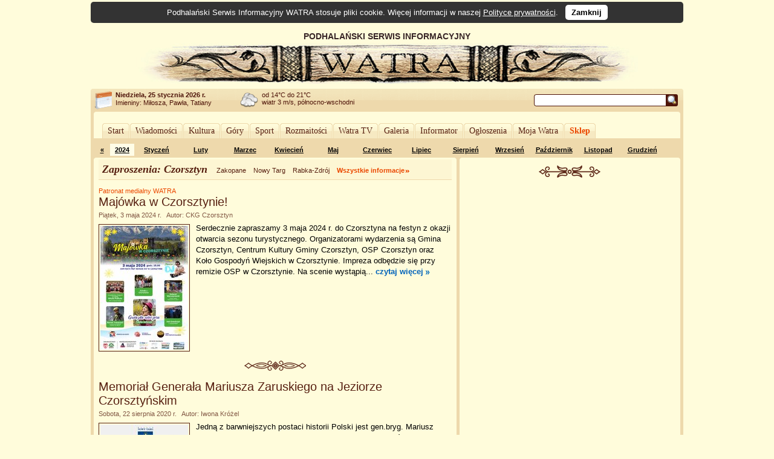

--- FILE ---
content_type: text/html; charset=UTF-8
request_url: https://www.watra.pl/czorsztyn/zaproszenia
body_size: 5161
content:
<!doctype html>
<html lang="pl"">
    <head>
        <meta charset="utf-8"/>
        <meta name="theme-color" content="#fffcdb">
        <link rel="canonical" href="https://www.watra.pl" />
        <link href='//static.watra.pl/css/style.20131117.css' rel='stylesheet' type='text/css' media='all'/>        <link href='//feeds.feedburner.com/watra/informacje-dnia' rel='alternate' type='application/rss+xml' title='Informacje dnia (WATRA.PL)'/>
        <link href='//feeds.feedburner.com/watra/zaproszenia' rel='alternate' type='application/rss+xml' title='Zaproszenia (WATRA.PL)'/>
        <link href='//static.watra.pl/search.xml' rel='search' title='WATRA.PL' type='application/opensearchdescription+xml'/>
        <!--[if IE]><meta http-equiv='X-UA-Compatible' content='IE=edge'/><![endif]-->
        <meta name='description' content='WATRA - Podhalański Serwis Informacyjny'/>
        <meta name='keywords' content='Tatry, góry, Zakopane, Nowy Targ, Kościelisko, Poronin, Biały Dunajec, Czarny Dunajec, Bukowina Tatrzańska, Podhale, Szpisz, Orawa, informacje, lokalne, wiadomości'/>
        <meta property="og:site_name" content="WATRA - Podhalański Serwis Informacyjny">
                <title>Zaproszenia / Czorsztyn / WATRA - Podhalański Serwis Informacyjny</title>
        <script src='/js/jquery-1.12.4.min.js'></script><script async src="https://www.googletagmanager.com/gtag/js?id=G-C3Y5JBNPXX"></script><script>window.dataLayer=window.dataLayer||[];function gtag(){dataLayer.push(arguments);}gtag("js",new Date());gtag("config","G-C3Y5JBNPXX");$(function(){$("body").prepend($("<div>").addClass("cookie-msg").append("Podhalański Serwis Informacyjny WATRA stosuje pliki cookie. Więcej informacji w naszej ").append($("<a>").attr("href","/polityka-prywatnosci").text("Polityce prywatności")).append(". &nbsp; ").append($("<a>").attr("href","#").addClass("close").text("Zamknij").click(function(){$(this).closest("div").remove();var a=new Date;a.setDate(a.getDate()+1825);a=a.toUTCString();document.cookie="cookie_msg=1; expires="+a+"; path = /";return!1})))})</script></head>

    <body>

                <div id='top' style='overflow:hidden;width:905px;padding-left:75px;'>
                <div style='float:left;width:830px;'>
                    PODHALAŃSKI SERWIS INFORMACYJNY
                    <a href='/' title='Podhalański Serwis Informacyjny WATRA'><img src='//static.watra.pl/img/logo.jpg' alt='Podhalański Serwis Informacyjny WATRA' width=830 height=68 /></a>                </div>
            </div>
                <div id='infoTop'>
            <div class='topLeft'></div>
            <ul id='info'>
                <li id='date'><b>Niedziela, 25 stycznia 2026 r.</b><br /><span style='font-weight:normal;line-height:15px;'>Imieniny: Miłosza, Pawła, Tatiany
</span></li>
                <li id='pogoda' style='background-position:0px -249px'>od 14&deg;C do 21&deg;C<br />wiatr 3 m/s, północno-wschodni</li>
                <li style='background-image:none;'></li>                                <li id='search'>
                    <form action='/szukaj' method='get' id='searchForm'><input type='text' name='q' id='searchText' value='' /><input type='image' src='//static.watra.pl/img/1x1.png' title='Szukaj w Watrze' alt="Szukaj w Watrze" id='searchBtn' /></form>
                                    </li>
            </ul>
            <div class='topRight'></div>
        </div>

        <div id='main'>
            <div class='outerTop'><div class='left'></div><div class='right'></div></div>

            <div id="_1-952726056975db3c5b6cd1-58798147" style="margin:5px 0 2px 0;text-align:center;"></div>
            <ul id='mainMenu'>
                <li class='mainMenuN'><div class="mm_l"></div><a href="/" style="padding:0 6px;float:left;font-family:Verdana;">Start</a><div class="mm_r"></div></li><li class='mainMenuN'><div class="mm_l"></div><a href="/wiadomosci" style="padding:0 6px;float:left;font-family:Verdana;">Wiadomości</a><div class="mm_r"></div></li><li class='mainMenuN'><div class="mm_l"></div><a href="/kultura" style="padding:0 6px;float:left;font-family:Verdana;">Kultura</a><div class="mm_r"></div></li><li class='mainMenuN'><div class="mm_l"></div><a href="/gory" style="padding:0 6px;float:left;font-family:Verdana;">Góry</a><div class="mm_r"></div></li><li class='mainMenuN'><div class="mm_l"></div><a href="/sport" style="padding:0 6px;float:left;font-family:Verdana;">Sport</a><div class="mm_r"></div></li><li class='mainMenuN'><div class="mm_l"></div><a href="/rozmaitosci" style="padding:0 6px;float:left;font-family:Verdana;">Rozmaitości</a><div class="mm_r"></div></li><li class='mainMenuN'><div class="mm_l"></div><a href="/watratv" style="padding:0 6px;float:left;font-family:Verdana;">Watra TV</a><div class="mm_r"></div></li><li class='mainMenuN'><div class="mm_l"></div><a href="/galeria" style="padding:0 6px;float:left;font-family:Verdana;">Galeria</a><div class="mm_r"></div></li><li class='mainMenuN'><div class="mm_l"></div><a href="/informator" style="padding:0 6px;float:left;font-family:Verdana;">Informator</a><div class="mm_r"></div></li><li class='mainMenuN'><div class="mm_l"></div><a href="/ogloszenia" style="padding:0 6px;float:left;font-family:Verdana;">Ogłoszenia</a><div class="mm_r"></div></li><li class='mainMenuN'><div class="mm_l"></div><a href="/mojawatra" style="padding:0 6px;float:left;font-family:Verdana;">Moja Watra</a><div class="mm_r"></div></li><li class='mainMenuN'><div class="mm_l"></div><a href="/sklep" style="padding:0 6px;float:left;font-family:Verdana;color:#eb4800;font-weight:bold;">Sklep</a><div class="mm_r"></div></li>            </ul>

            <div class='sepRule'></div>

            
            <div id='content'>        <div id='lineCalendar'>        <table id='lineCalendarTable'>
            <tr>
                <td class='day'>
                                            <a href='/zaproszenia/2023' title="Poprzedni rok">&laquo;</a>
                                    </td>
                <td class='today'><a href='/zaproszenia/2024' title="Zobacz wydarzenia w roku: 2024">2024</a></td>
                <td style='width: 70px;'><a href='/zaproszenia/2024/01' title="38 wiadomości">Styczeń</a></td><td style='width: 70px;'><a href='/zaproszenia/2024/02' title="48 wiadomości">Luty</a></td><td style='width: 70px;'><a href='/zaproszenia/2024/03' title="25 wiadomości">Marzec</a></td><td style='width: 70px;'><a href='/zaproszenia/2024/04' title="15 wiadomości">Kwiecień</a></td><td style='width: 70px;'><a href='/zaproszenia/2024/05' title="27 wiadomości">Maj</a></td><td style='width: 70px;'><a href='/zaproszenia/2024/06' title="37 wiadomości">Czerwiec</a></td><td style='width: 70px;'><a href='/zaproszenia/2024/07' title="21 wiadomości">Lipiec</a></td><td style='width: 70px;'><a href='/zaproszenia/2024/08' title="33 wiadomości">Sierpień</a></td><td style='width: 70px;'><a href='/zaproszenia/2024/09' title="24 wiadomości">Wrzesień</a></td><td style='width: 70px;'><a href='/zaproszenia/2024/10' title="18 wiadomości">Październik</a></td><td style='width: 70px;'><a href='/zaproszenia/2024/11' title="24 wiadomości">Listopad</a></td><td style='width: 70px;'><a href='/zaproszenia/2024/12' title="26 wiadomości">Grudzień</a></td>                <td class='day'>
                    &nbsp;                </td>
            </tr>
        </table>
        </div>

        <div class='leftColumn' style='width: 600px;'>
            <div class='outerTop'><div class='left'></div><div class='right'></div></div>
            <div style='padding: 0 8px;'>
                        <div class='box'>
            <div class='titlePage'>
                <span class='titlePage'>Zaproszenia: Czorsztyn</span>
                <ul id='filterBar'>
                    <li><a href='/zakopane/zaproszenia' class='filter' title="Pokaż informacje z miasta: Zakopane">Zakopane</a></li><li><a href='/nowy-targ/zaproszenia' class='filter' title="Pokaż informacje z miasta: Nowy Targ">Nowy Targ</a></li><li><a href='/rabka-zdroj/zaproszenia' class='filter' title="Pokaż informacje z miasta: Rabka-Zdrój">Rabka-Zdrój</a></li><li><a href='/zaproszenia' class='filter allInf' title="Pokaż wszystkie informacje">Wszystkie informacje</a></li>                </ul>
            </div>
        </div>

        <div id='news'>
            <h2 class='category patronat'>Patronat medialny WATRA</h2><h3 class='title'><a href='/czorsztyn/zaproszenia/2024/05/03/majowka-w-czorsztynie' title="Majówka w Czorsztynie!">Majówka w Czorsztynie!</a></h3><div class='details'>Piątek, 3 maja 2024 r. &nbsp;&nbsp;Autor: CKG Czorsztyn</div><div class='boxBody styleSize1'><p><a href='/czorsztyn/zaproszenia/2024/05/03/majowka-w-czorsztynie' title="Majówka w Czorsztynie!"><img src='//static.watra.pl/images/news/20300_small.jpg?xxx=62784a8cc510923a68d2938f9bd7b539' alt="Majówka w Czorsztynie!" width=145 height=205 class='mini' /></a>Serdecznie zapraszamy 3 maja 2024 r. do Czorsztyna na festyn z okazji otwarcia sezonu turystycznego. Organizatorami wydarzenia są Gmina Czorsztyn, Centrum Kultury Gminy Czorsztyn, OSP Czorsztyn oraz Koło Gospodyń Wiejskich w Czorsztynie. Impreza odbędzie się przy remizie OSP w Czorsztynie. Na scenie wystąpią... <a href='/czorsztyn/zaproszenia/2024/05/03/majowka-w-czorsztynie' title="Czytaj więcej: Majówka w Czorsztynie!" class='more'>czytaj&nbsp;więcej</a></p></div><div class='sep1'></div><h3 class='title'><a href='/czorsztyn/zaproszenia/2020/08/22/memorial-generala-mariusza-zaruskiego-na-jeziorze-czorsztynskim' title="Memoriał Generała Mariusza Zaruskiego na Jeziorze Czorsztyńskim">Memoriał Generała Mariusza Zaruskiego na Jeziorze Czorsztyńskim</a></h3><div class='details'>Sobota, 22 sierpnia 2020 r. &nbsp;&nbsp;Autor: Iwona Króżel</div><div class='boxBody styleSize1'><p><a href='/czorsztyn/zaproszenia/2020/08/22/memorial-generala-mariusza-zaruskiego-na-jeziorze-czorsztynskim' title="Memoriał Generała Mariusza Zaruskiego na Jeziorze Czorsztyńskim"><img src='//static.watra.pl/images/news/18805_small.jpg?xxx=73f97a99002568f418a1f6e5dacfe1ce' alt="Memoriał Generała Mariusza Zaruskiego na Jeziorze Czorsztyńskim" width=145 height=205 class='mini' /></a>Jedną z barwniejszych postaci historii Polski jest gen.bryg. Mariusz Zaruski. Kojarzony jest (zwłaszcza na Podhalu) jako miłośnik wspinaczki, taternik i ratownik górski. Był on również wielkim miłośnikiem żeglarstwa, współzałożycielem Yacht Klubu Polskiego i jego pierwszym komandorem. W związku z tą działalnością generała YKP Nowy Targ postanowił uczcić jego pamięć organizując 22 sierpnia 2020 na Jeziorze Czorsztyńskim regaty żeglarskie -Memoriał Generała Mariusza Zaruskiego. <a href='/czorsztyn/zaproszenia/2020/08/22/memorial-generala-mariusza-zaruskiego-na-jeziorze-czorsztynskim' title="Czytaj więcej: Memoriał Generała Mariusza Zaruskiego na Jeziorze Czorsztyńskim" class='more'>czytaj&nbsp;więcej</a></p></div><div class='sep1'></div><h3 class='title'><a href='/czorsztyn/zaproszenia/2014/01/03/zimowy-weekend-z-tvs-w-czorsztynie' title="Zimowy Weekend z TVS w Czorsztynie">Zimowy Weekend z TVS w Czorsztynie</a></h3><div class='details'>3&ndash;5 stycznia 2014 r. &nbsp;&nbsp;Autor: Paweł Biernacki</div><div class='boxBody styleSize1'><p><a href='/czorsztyn/zaproszenia/2014/01/03/zimowy-weekend-z-tvs-w-czorsztynie' title="Zimowy Weekend z TVS w Czorsztynie"><img src='//static.watra.pl/images/news/9804_small.jpg?xxx=869be79b32f7d986b362464fbe4c920b' alt="Zimowy Weekend z TVS w Czorsztynie" width=145 height=138 class='mini' /></a>Pierwszy weekend nowego roku będzie wyjątkowy szczególnie dla tych wszystkich, spędzających go w Czorsztynie, gdyż atmosferę będzie rozgrzewać Telewizja TVS, która zrealizuje tam program na żywo. <a href='/czorsztyn/zaproszenia/2014/01/03/zimowy-weekend-z-tvs-w-czorsztynie' title="Czytaj więcej: Zimowy Weekend z TVS w Czorsztynie" class='more'>czytaj&nbsp;więcej</a></p></div><br style='clear:both;' />        </div>
                    </div>
        </div>

        <div class='rightColumn' style='width: 365px;'>
            <div class='outerTop'><div class='left'></div><div class='right'></div></div>
                        <div style='padding: 0 8px;'>
                <div id="_2-4512845266975db3c5c39c0-63131355" style="text-align:center;margin-top:10px;"></div>                        <div style="text-align:center;">
                            <div class="sep2"></div>
                            <script async src="//pagead2.googlesyndication.com/pagead/js/adsbygoogle.js?client=ca-pub-8912868489629809" crossorigin="anonymous"></script>
                            <ins class="adsbygoogle"
                                 style="display:inline-block;width:336px;height:280px"
                                 data-ad-client="ca-pub-8912868489629809"
                                 data-ad-slot="6951579572"></ins>
                            <script>(adsbygoogle = window.adsbygoogle || []).push({});</script>
                        </div>
                                    </div>
        </div>

        <div style='clear:both;'>
            <div class='leftColumn' style='width: 600px;'>
                <div class='outerBottom'><div class='left'></div><div class='right'></div></div>
            </div>
            <div class='rightColumn' style='width: 365px;'>
                <div class='outerBottom'><div class='left'></div><div class='right'></div></div>
            </div>
        </div>
        </div>

            <div class='footerBar'>
                <ul class='footerMenu'>
                    <li><a href='/o-watrze'>O Watrze</a></li><li><a href='/redakcja'>Redakcja</a></li><li><a href='/kontakt'>Kontakt</a></li><li><a href='/wspolpraca'>Współpraca</a></li><li><a href='/reklama'>Reklama</a></li><li><a href='/oferta'>Nasza oferta</a></li><li><a href='/mapa-strony'>Mapa strony</a></li><li><a href='/polityka-prywatnosci'>Polityka prywatności</a></li><li><a href='/sklep/regulamin'>Regulamin Sklepu</a></li>                </ul>
                <div style='width:140px;float:right;margin-top:6px;'><a href='http://www.webimpress.pl/' title='Powered by WEBIMPRESS'><img src='//static.watra.pl/img/poweredby.png' alt='Powered by WEBIMPRESS' width=130 height=21 style='border:1px solid #4e1409;padding:2px;background-color:#ffffff;' /></a></div>
            </div>

        </div>
        <div class='innerBottom'><div class='left'></div><div class='right'></div></div>

        <div class='bottomInfo'>
            Podhalański Serwis Informacyjny "Watra" czeka na informacje od Internautów. Mogą to być teksty, reportaże, czy foto-relacje.<br />Czekamy również na zaproszenia dotyczące zbliżających się wydarzeń społecznych, kulturalnych, politycznych.<br />Jeżeli tylko dysponować będziemy czasem wyślemy tam naszego reportera.
            <br /><br /><span style='font-size:11px;'><b>Kontakt:</b> <a href='mailto:kontakt@watra.pl' class='link'>kontakt@watra.pl</a>, <b>tel.</b> (+48) 606 151 137</span>
            <br /><br />
            <span style='font-weight:bold;'>Powielanie, kopiowanie oraz rozpowszechnianie w jakikolwiek sposób materiałów zawartych w Podhalańskim Serwisie Informacyjnym WATRA bez zgody właściciela jest zabronione.</span>
        </div>

        <div id='mask'></div><script>;(function(d,s){var x=d.createElement(s);x.type="text/javascript";x.async=true;x.src="//www.watra.pl/ads/13916762306975db3c5b6c53.51447649";var w=d.getElementsByTagName(s)[0];w.parentNode.insertBefore(x,w)})(document,"script");</script>
    </body>
</html>

--- FILE ---
content_type: text/html; charset=utf-8
request_url: https://www.google.com/recaptcha/api2/aframe
body_size: 268
content:
<!DOCTYPE HTML><html><head><meta http-equiv="content-type" content="text/html; charset=UTF-8"></head><body><script nonce="cZbKDOmnWEDwaH4aHZmfeg">/** Anti-fraud and anti-abuse applications only. See google.com/recaptcha */ try{var clients={'sodar':'https://pagead2.googlesyndication.com/pagead/sodar?'};window.addEventListener("message",function(a){try{if(a.source===window.parent){var b=JSON.parse(a.data);var c=clients[b['id']];if(c){var d=document.createElement('img');d.src=c+b['params']+'&rc='+(localStorage.getItem("rc::a")?sessionStorage.getItem("rc::b"):"");window.document.body.appendChild(d);sessionStorage.setItem("rc::e",parseInt(sessionStorage.getItem("rc::e")||0)+1);localStorage.setItem("rc::h",'1769331519887');}}}catch(b){}});window.parent.postMessage("_grecaptcha_ready", "*");}catch(b){}</script></body></html>